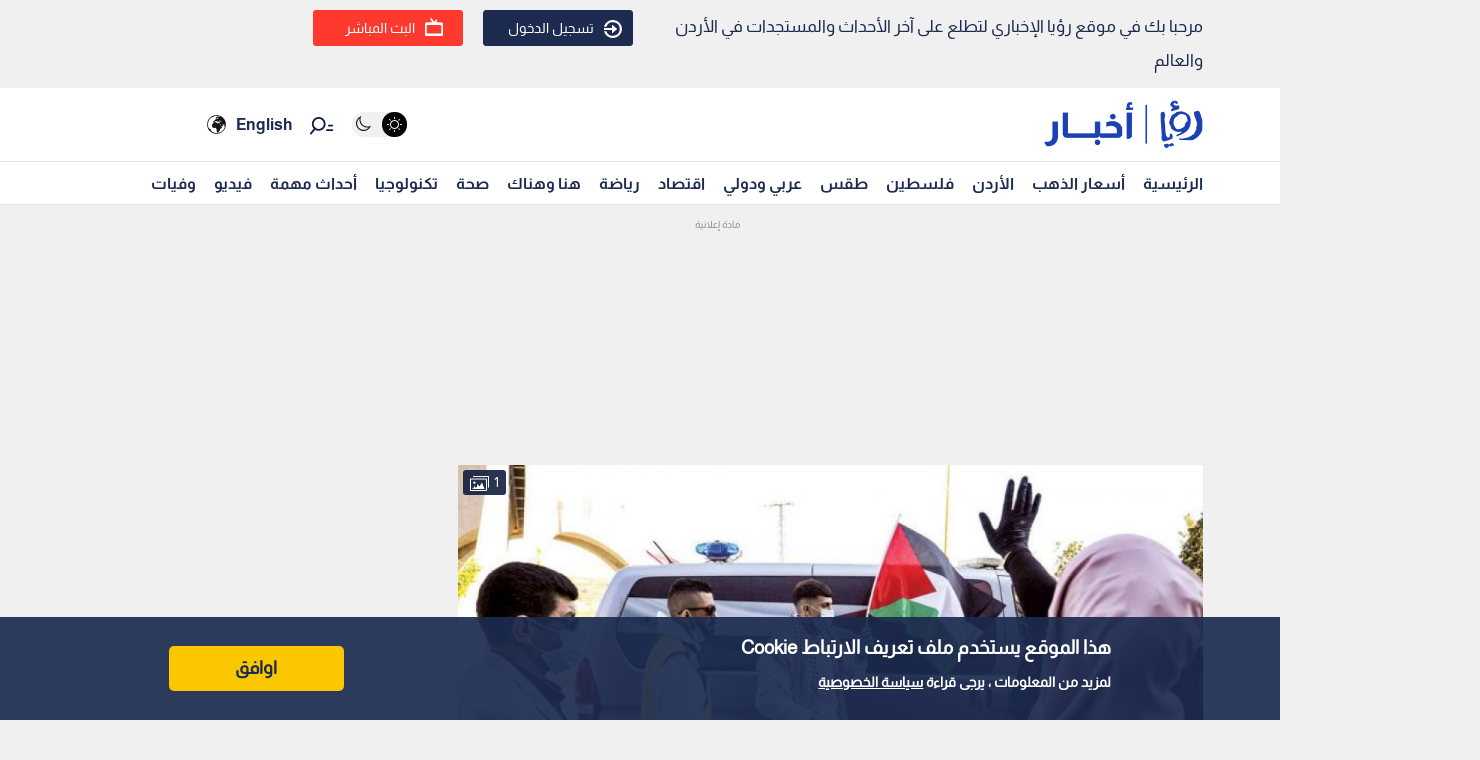

--- FILE ---
content_type: text/html; charset=utf-8
request_url: https://www.google.com/recaptcha/api2/aframe
body_size: 149
content:
<!DOCTYPE HTML><html><head><meta http-equiv="content-type" content="text/html; charset=UTF-8"></head><body><script nonce="LWeSWDOMLTEh0I4i5x7k7Q">/** Anti-fraud and anti-abuse applications only. See google.com/recaptcha */ try{var clients={'sodar':'https://pagead2.googlesyndication.com/pagead/sodar?'};window.addEventListener("message",function(a){try{if(a.source===window.parent){var b=JSON.parse(a.data);var c=clients[b['id']];if(c){var d=document.createElement('img');d.src=c+b['params']+'&rc='+(localStorage.getItem("rc::a")?sessionStorage.getItem("rc::b"):"");window.document.body.appendChild(d);sessionStorage.setItem("rc::e",parseInt(sessionStorage.getItem("rc::e")||0)+1);localStorage.setItem("rc::h",'1762972326055');}}}catch(b){}});window.parent.postMessage("_grecaptcha_ready", "*");}catch(b){}</script></body></html>

--- FILE ---
content_type: application/javascript; charset=utf-8
request_url: https://fundingchoicesmessages.google.com/f/AGSKWxV_DPW_bAHuEL9qqIihE_JtOJzb3aa2UWwFrAX4wf2gbJJ2qlQKPD_g8loXfLa8ty0XAzLJ_Z95q9p-Esjlg9QSQzr4FfgkJ7VGvn9B9VrEqKKOEkdhwn9DdzzCPbYoGv0RbGYlrah6AmxMoPgn3tUFokyjDbp1qgiLuAKejFydUCMS0RFQqEi1ZHw=/_/Handlers/Ads./adtraff./responsive-ads./dfp/jquery./advertising2.
body_size: -1287
content:
window['aa87ac59-3ead-4989-89d0-4ec76e3d1522'] = true;

--- FILE ---
content_type: application/javascript; charset=UTF-8
request_url: https://royanews.tv/_next/static/chunks/pages/index-a8ef2afc7c193325.js
body_size: 8431
content:
(self.webpackChunk_N_E=self.webpackChunk_N_E||[]).push([[5405],{75557:function(e,s,i){(window.__NEXT_P=window.__NEXT_P||[]).push(["/",function(){return i(61653)}])},87498:function(e,s,i){"use strict";i.r(s);var a=i(85893),t=i(67294);s.default=function(){return(0,t.useEffect)((function(){var e=document.createElement("script");return e.src="https://securepubads.g.doubleclick.net/tag/js/gpt.js",e.async=!0,document.head.appendChild(e),window.googletag=window.googletag||{cmd:[]},window.googletag.cmd.push((function(){window.googletag.defineSlot("/44100265/Royanews_HP_970x250_970x90_728x90(1)",[[970,90],[970,250],[728,90]],"div-gpt-ad-1729509911896-0").addService(window.googletag.pubads()),window.googletag.pubads().enableSingleRequest(),window.googletag.enableServices()})),function(){document.head.removeChild(e)}}),[]),(0,t.useEffect)((function(){window.googletag&&window.googletag.cmd&&window.googletag.cmd.push((function(){window.googletag.display("div-gpt-ad-1729509911896-0")}))}),[]),(0,a.jsx)("div",{id:"div-gpt-ad-1729509911896-0",style:{minWidth:"728px",minHeight:"90px"}})}},34309:function(e,s,i){"use strict";i.r(s);var a=i(85893),t=i(67294);s.default=function(){return(0,t.useEffect)((function(){var e=document.createElement("script");return e.src="https://securepubads.g.doubleclick.net/tag/js/gpt.js",e.async=!0,document.head.appendChild(e),window.googletag=window.googletag||{cmd:[]},window.googletag.cmd.push((function(){window.googletag.defineSlot("/44100265/Royanews_HP_320x50_320x100",[[320,50],[320,100]],"div-gpt-ad-1729511117565-0").addService(window.googletag.pubads()),window.googletag.pubads().enableSingleRequest(),window.googletag.enableServices()})),function(){document.head.removeChild(e)}}),[]),(0,t.useEffect)((function(){window.googletag&&window.googletag.cmd&&window.googletag.cmd.push((function(){window.googletag.display("div-gpt-ad-1729511117565-0")}))}),[]),(0,a.jsx)("div",{id:"div-gpt-ad-1729511117565-0",style:{minWidth:"320px",minHeight:"50px"}})}},74328:function(e,s,i){"use strict";i.d(s,{Z:function(){return u}});var a=i(85893),t=i(47568),n=i(97582),l=i(67294),d=i(83427),o=i(2664);function r(e){var s=e.survey_title,i=e.survey_data,r=e.survey_id,c=(0,l.useState)(null),_=c[0],m=c[1],u=(0,l.useState)(!1),h=u[0],g=u[1],v=(0,l.useState)(""),w=v[0],p=v[1],x=(0,l.useState)(!1),j=x[0],f=x[1],y=(0,l.useState)(""),N=y[0],b=y[1],k=i.answers,S=(0,o.v9)((function(e){return e.auth})),Z=S.isLoggedIn,E=S.token;(0,l.useEffect)((function(){var e=localStorage.getItem("survey_".concat(r));e&&m(e)}),[r]);var T=function(){var e=(0,t.Z)((function(){var e,s,i;return(0,n.__generator)(this,(function(a){switch(a.label){case 0:if(!Z)return function(){var e=arguments.length>0&&void 0!==arguments[0]?arguments[0]:"\u062d\u062a\u0649 \u062a\u062a\u0645\u0643\u0646 \u0645\u0646 \u0627\u0644\u062a\u0635\u0648\u064a\u062a \u064a\u062c\u0628 \u0639\u0644\u064a\u0643 \u062a\u0633\u062c\u064a\u0644 \u0627\u0644\u062f\u062e\u0648\u0644";f(!0),b(e)}(),[2];if(!_)return p("\u064a\u0631\u062c\u0649 \u0627\u062e\u062a\u064a\u0627\u0631 \u0625\u062c\u0627\u0628\u0629 \u0644\u0644\u062a\u0635\u0648\u064a\u062a."),[2];g(!0),p(""),a.label=1;case 1:return a.trys.push([1,5,6,7]),[4,fetch("https://api.royanews.tv/api/surveys/".concat(r),{method:"POST",headers:{"Content-Type":"application/json",Authorization:"Bearer ".concat(E),platform:"roya_ar"},body:JSON.stringify({answer_id:_})})];case 2:return(e=a.sent()).ok?[3,4]:[4,e.json()];case 3:return s=a.sent(),console.error("API Error Details:",s),p(s.message||"\u062d\u062f\u062b \u062e\u0637\u0623 \u0623\u062b\u0646\u0627\u0621 \u0627\u0644\u062a\u0635\u0648\u064a\u062a."),[2];case 4:return p("\u062a\u0645 \u0627\u0644\u062a\u0635\u0648\u064a\u062a \u0628\u0646\u062c\u0627\u062d!"),localStorage.setItem("survey_".concat(r),_),[3,7];case 5:return i=a.sent(),console.error("Error submitting vote:",i),p("\u062d\u062f\u062b \u062e\u0637\u0623 \u0623\u062b\u0646\u0627\u0621 \u0627\u0644\u062a\u0635\u0648\u064a\u062a."),[3,7];case 6:return g(!1),[7];case 7:return[2]}}))}));return function(){return e.apply(this,arguments)}}();return(0,a.jsx)(a.Fragment,{children:(0,a.jsxs)("div",{className:"live_article_main_area_card",children:[(0,a.jsxs)("div",{className:"live_article_main_area_card_chart_title",children:[(0,a.jsx)("h2",{children:s}),(0,a.jsxs)("div",{className:"chart",children:[(0,a.jsx)("fieldset",{children:Array.isArray(k)&&k.length>0?k.map((function(e){return(0,a.jsxs)("div",{id:"option-".concat(e.id),className:"option",children:[(0,a.jsxs)("h3",{className:"option-label",children:[(0,a.jsx)("input",{type:"radio",name:"team",value:e.id,checked:_===String(e.id),onChange:function(){return m(String(e.id))}}),(0,a.jsx)("span",{children:e.text})]}),(0,a.jsx)("div",{className:"results",children:(0,a.jsx)("div",{className:"on",style:{width:"".concat(e.percentage,"%")},children:(0,a.jsxs)("span",{className:"count count2",style:{right:"".concat(100-e.percentage,"%")},children:[e.percentage,"%"]})})})]},e.id)})):(0,a.jsx)("div",{children:"\u0644\u0627 \u062a\u0648\u062c\u062f \u062e\u064a\u0627\u0631\u0627\u062a \u0644\u0644\u0627\u062e\u062a\u064a\u0627\u0631 \u0645\u0646\u0647\u0627"})}),i.is_active?(0,a.jsx)("button",{className:"poll_button",onClick:T,disabled:h,children:h?"\u062c\u0627\u0631\u064a \u0627\u0644\u062a\u0635\u0648\u064a\u062a...":"\u062a\u0635\u0648\u064a\u062a"}):(0,a.jsx)("button",{className:"poll_button inactive",title:"\u0627\u0646\u062a\u0647\u0649 \u0648\u0642\u062a \u0627\u0644\u062a\u0635\u0648\u064a\u062a",disabled:!0,children:"\u0627\u0646\u062a\u0647\u0649 \u0648\u0642\u062a \u0627\u0644\u062a\u0635\u0648\u064a\u062a"}),w&&(0,a.jsx)("div",{className:"message",children:w})]})]}),j&&(0,a.jsx)(d.Z,{closeModal:function(){f(!1)},specialMessage:N})]})})}var c=i(99603),_=i(59417),m=i(20040);function u(e){var s=e.created_at,i=e.survey_data,t=e.ishomepage,n=e.title,d=e.sub_events_image,o=e.sub_events_id,u=e.id,h=(0,l.useState)(!1),g=h[0],v=h[1];return(0,a.jsxs)(a.Fragment,{children:[!t&&(0,a.jsxs)("div",{className:"time_fram_bar_main",children:[(0,a.jsxs)("div",{className:"share_icon",onClick:function(){v(!g)},children:[g&&(0,a.jsx)(m.Z,{image_url:d,title:n,id:u,sub_events_id:o,isVisible:g,closeSharePopup:function(){v(!1)}}),(0,a.jsx)("div",{className:"important_event_share_button",children:(0,a.jsx)("div",{className:"important_event_share_button_icon",children:(0,a.jsx)(c.G,{icon:_.A$k})})})]}),(0,a.jsx)("div",{className:"time_fram_bar_icon",children:(0,a.jsx)("div",{className:"time_fram_bar_icon_2"})}),(0,a.jsx)("div",{className:"time_fram_bar_text",children:s})]}),(0,a.jsx)(r,{survey_title:i.text,survey_id:i.id,survey_data:i})]})}},51565:function(e,s,i){"use strict";var a=i(85893);i(67294);s.Z=function(e){return e.visible?(0,a.jsxs)(a.Fragment,{children:[(0,a.jsx)("div",{className:"loading-bar"}),(0,a.jsx)("div",{className:"loader_in_container",children:(0,a.jsx)("div",{className:"loader_icon",children:(0,a.jsx)("span",{className:"loader"})})})]}):null}},61653:function(e,s,i){"use strict";i.r(s),i.d(s,{__N_SSG:function(){return D},default:function(){return X}});var a=i(47568),t=i(97582),n=i(85893),l=i(67294),d=i(29815),o=i(41664),r=i.n(o),c=i(9008),_=i.n(c),m=i(98898),u=i(25675),h=i.n(u),g=i(99603);function v(e){var s=e.main_image_id,i=e.main_image_url,a=e.main_image_title,t=e.main_image_created_at,l=e.main_news_category\u0640id,d=e.main_image_section_name,o=e.is_happening_now,c="/assets/images/placholder.png";return(0,n.jsxs)("div",{className:"main_news",children:[(0,n.jsxs)("div",{className:"main_image",children:[o&&(0,n.jsxs)("div",{className:"live_article_button",children:[(0,n.jsx)("span",{className:"live_article_button_icon"}),"\u064a\u062d\u062f\u062b \u0627\u0644\u0622\u0646"]}),(0,n.jsx)(r(),{href:"/news/".concat(s),prefetch:!1,children:(0,n.jsx)(h(),{src:i||c,alt:a||"News image",width:900,height:450,priority:!0,placeholder:"blur",blurDataURL:c,style:{width:"100%",height:"auto",objectFit:"cover",borderRadius:"0px"}})}),(0,n.jsx)("div",{className:"shadow_image",children:(0,n.jsx)(h(),{src:"/assets/images/shadow.png",alt:"Shadow overlay",width:900,height:450,style:{width:"100%",height:"auto",objectFit:"cover"},loading:"lazy",decoding:"async"})})]}),(0,n.jsxs)("div",{className:"main_news_details",children:[(0,n.jsx)("div",{className:"main_title",children:(0,n.jsx)("h1",{children:(0,n.jsx)(r(),{href:"/news/".concat(s),prefetch:!1,children:a})})}),(0,n.jsxs)("div",{className:"main_news_pub_and_cat",children:[(0,n.jsx)("div",{className:"main_pub_date",children:t}),(0,n.jsx)(r(),{href:"/section/".concat(l),prefetch:!1,children:(0,n.jsx)("div",{className:"main_pub_category",children:d})})]})]})]})}var w=i(84597),p=i(52001),x=i(34474),j=i(61770),f=i(26042),y=i(69396),N=i(46066),b=function(e){var s=e.releated_mainNews;console.log("releated_mainNews:",s);var i={dots:!0,arrows:!0,infinite:!0,speed:500,slidesToShow:4,slidesToScroll:4,squareImages:!0,rtl:!0,responsive:[{breakpoint:769,settings:{slidesToShow:5.5,slidesToScroll:5.5,rtl:!0}},{breakpoint:480,settings:{slidesToShow:1.5,slidesToScroll:1.5,rtl:!0}}]};return(0,n.jsx)("div",{className:"releated_news_slider_home",children:(0,n.jsx)(N.default,(0,y.Z)((0,f.Z)({},i),{children:s.map((function(e,s){return(0,n.jsxs)("div",{className:"carosel_item_all",children:[(0,n.jsx)(r(),{href:"/news/".concat(e.id),prefetch:!1,children:(0,n.jsx)("a",{children:(0,n.jsxs)("div",{className:"related_news_image_wrapper",children:[(0,n.jsx)(h(),{className:i.squareImages?"square-image":"",src:e.image,alt:e.title,width:400,height:225,style:{width:"100%",height:"auto",objectFit:"cover"},loading:"lazy",decoding:"async"}),(0,n.jsx)("div",{className:"shadow_image",children:(0,n.jsx)(h(),{src:"/assets/images/shadow.png",alt:e.title,width:400,height:225,style:{width:"100%",height:"auto",objectFit:"cover"},loading:"lazy",decoding:"async"})})]})})}),(0,n.jsx)(r(),{href:"/news/".concat(e.id),children:(0,n.jsx)("a",{children:(0,n.jsx)("div",{className:"carousel_title",children:e.title})})})]},s)}))}))})},k=function(e){var s=e.category_slider_home;return(0,n.jsxs)("div",{className:"category_slider",children:[(0,n.jsxs)("div",{className:"slider_title",children:[(0,n.jsx)("div",{className:"slider_title_image",children:(0,n.jsx)(h(),{src:"/assets/images/cat_all_logo.png",alt:"Categories",width:20,height:20,style:{width:"100%",height:"auto",objectFit:"contain"},priority:!0})}),(0,n.jsx)("h2",{children:"\u0627\u0644\u0623\u0642\u0633\u0627\u0645 \u0627\u0644\u0645\u062e\u062a\u0627\u0631\u0629"})]}),(0,n.jsx)("div",{className:"category_slider_home",children:(0,n.jsx)(N.default,(0,y.Z)((0,f.Z)({},{dots:!0,arrows:!0,infinite:!0,speed:500,slidesToShow:5,slidesToScroll:5,responsive:[{breakpoint:769,settings:{slidesToShow:3,slidesToScroll:3}},{breakpoint:480,settings:{slidesToShow:2,slidesToScroll:2}}]}),{children:s.map((function(e){return(0,n.jsxs)("div",{className:"carosel_item_all",children:[(0,n.jsx)(r(),{href:"/section/".concat(e.id),children:(0,n.jsx)("a",{children:(0,n.jsx)(h(),{src:e.image,alt:e.name,width:300,height:225,style:{width:"100%",height:"auto",borderRadius:"0px",objectFit:"cover"},loading:"lazy",decoding:"async"})})}),(0,n.jsx)("div",{className:"carousel_cat_title",children:(0,n.jsx)(r(),{href:"/section/".concat(e.id),children:(0,n.jsx)("a",{children:e.name})})})]},e.id)}))}))})]})},S=i(40951),Z=i(5152),E=i.n(Z),T=i(67140),R=E()((function(){return Promise.resolve().then(i.bind(i,46066))}),{loadableGenerated:{webpack:function(){return[46066]}},ssr:!1}),C=function(e){var s=e.mostViewedVideos,i=void 0===s?[]:s,a=(0,l.useState)(!1),t=a[0],d=a[1],o=(0,l.useState)(null),c=o[0],_=o[1],m=(0,l.useState)(!1),u=m[0],g=m[1];if((0,l.useEffect)((function(){return g(!0)}),[]),!u)return null;var v=function(e){window.gtag&&window.gtag("event","video_popup_opened",{event_category:"Random Video Slider",event_label:"Video ID: ".concat(e),value:e}),_(e),d(!0)};return(0,n.jsxs)("div",{className:"category_slider",children:[(0,n.jsxs)("div",{className:"slider_title",children:[(0,n.jsx)("div",{className:"slider_title_image",children:(0,n.jsx)(h(),{width:"20px",height:"23px",src:"/assets/images/video_trend.png",alt:"\u0641\u064a\u062f\u064a\u0648\u0647\u0627\u062a \u0645\u062e\u062a\u0627\u0631\u0629"})}),(0,n.jsx)("h2",{children:"\u0641\u064a\u062f\u064a\u0648\u0647\u0627\u062a \u0645\u062e\u062a\u0627\u0631\u0629"})]}),(0,n.jsxs)("div",{className:"category_slider_home",children:[(0,n.jsx)(R,(0,y.Z)((0,f.Z)({},{dots:!0,arrows:!0,infinite:!0,speed:500,slidesToShow:4,slidesToScroll:4,responsive:[{breakpoint:1024,settings:{slidesToShow:3,slidesToScroll:3}},{breakpoint:768,settings:{slidesToShow:2,slidesToScroll:2}}]}),{children:i.map((function(e,s){return(0,n.jsx)("div",{children:1===e.type?(0,n.jsxs)("div",{className:"carosel_item_all",onClick:function(){return v(e.id)},children:[(0,n.jsx)(h(),{width:400,height:225,src:e.image,alt:e.title}),(0,n.jsx)("div",{className:"shadow_image",children:(0,n.jsx)(h(),{width:400,height:225,src:"/assets/images/shadow.png",alt:e.title})}),(0,n.jsx)("div",{className:"video_carousel_duration",children:e.duration||"00:00"}),(0,n.jsx)("div",{className:"random_video_slider_icon",children:(0,n.jsx)(h(),{width:"100%",height:"100%",src:"/assets/images/reels.svg",alt:"Short Video"})}),(0,n.jsx)("div",{className:"carousel_title",onClick:function(){return v(e.id)},children:e.title})]}):(0,n.jsxs)("div",{className:"carosel_item_all",children:[(0,n.jsx)(r(),{href:"/video/".concat(e.id),children:(0,n.jsx)(h(),{width:400,height:225,src:e.image,alt:e.title})}),(0,n.jsx)("div",{className:"shadow_image",children:(0,n.jsx)(r(),{href:"/video/".concat(e.id),children:(0,n.jsx)(h(),{width:400,height:225,src:"/assets/images/shadow.png",alt:e.title})})}),(0,n.jsx)("div",{className:"video_carousel_duration",children:e.duration||"00:00"}),(0,n.jsx)(r(),{href:"/video/".concat(e.id),children:(0,n.jsx)("div",{className:"carousel_title",children:e.title})})]})},s)}))})),t&&c&&(0,n.jsxs)("div",{className:"reels_popup_full_screen",children:[(0,n.jsx)("button",{onClick:function(){return d(!1)},className:"reels_close_button",children:(0,n.jsx)(h(),{width:"100%",height:"100%",src:"/assets/images/right-arrow.svg",alt:"close"})}),(0,n.jsx)("div",{className:"reels_popup_video",children:(0,n.jsx)(S.Z,{video_id:c})})]})]})]})},F=(i(14184),i(2664)),I=function(e){var s=e.ads_id,i=(0,l.useRef)(null),a=function(e){e.forEach((function(e){e.isIntersecting&&(window.googletag=window.googletag||{cmd:[]},googletag.cmd.push((function(){googletag.defineSlot("/44100265/Royanews_HP_970x250_970x90_728x90(5)",[[970,90],[970,250],[728,90]],"div-gpt-ad-1729510171226-".concat(s)).addService(googletag.pubads()),googletag.pubads().enableSingleRequest(),googletag.enableServices(),googletag.display("div-gpt-ad-1729510171226-".concat(s))})))}))};return(0,l.useEffect)((function(){var e=new IntersectionObserver(a,{rootMargin:"0px",threshold:.1});return i.current&&e.observe(i.current),function(){i.current&&e.unobserve(i.current)}}),[s]),(0,n.jsx)("div",{children:(0,n.jsx)("div",{ref:i,id:"div-gpt-ad-1729510171226-".concat(s),style:{minWidth:"728px",minHeight:"90px"}})})},P=function(e){var s=e.ads_id,i=(0,l.useRef)(null),a=function(e){e.forEach((function(e){e.isIntersecting&&(window.googletag=window.googletag||{cmd:[]},googletag.cmd.push((function(){googletag.defineSlot("/44100265/Royanews_HP_300x250_Mobile(4)",[300,250],"div-gpt-ad-1729511345412-".concat(s)).addService(googletag.pubads()),googletag.pubads().enableSingleRequest(),googletag.enableServices(),googletag.display("div-gpt-ad-1729511345412-".concat(s))})))}))};return(0,l.useEffect)((function(){var e=new IntersectionObserver(a,{rootMargin:"0px",threshold:.1});return i.current&&e.observe(i.current),function(){i.current&&e.unobserve(i.current)}}),[s]),(0,n.jsx)("div",{children:(0,n.jsx)("div",{ref:i,id:"div-gpt-ad-1729511345412-".concat(s),style:{minWidth:"300px",minHeight:"250px"}})})},z=function(e){var s=e.paginationdata,i=e.news_count,a=s.data.news.slice(0,3),t=s.data.real_image_news[0],d=s.data.news.slice(3,6),o=s.data.news.slice(6,9),r=s.data.real_image_news[1],c=s.data.news.slice(9,12),_=(0,l.useState)(!1),u=_[0],h=_[1],g=(0,l.useState)(!1),v=g[0],w=g[1];console.log("paginationdata",s);var p=(0,l.useState)(!1),x=p[0],f=p[1];return(0,l.useEffect)((function(){var e=function(){h(window.innerWidth<768),w(window.innerWidth>=481&&window.innerWidth<1024),f(window.innerWidth>=1024)};return e(),window.addEventListener("resize",e),function(){window.removeEventListener("resize",e)}}),[]),(0,n.jsxs)("div",{className:"first_row_block_home pagination_home_block",children:[(u||v)&&(0,n.jsx)("div",{className:"align_center",children:(0,n.jsx)(P,{ads_id:i})}),x&&(0,n.jsx)("div",{className:"align_center",children:(0,n.jsx)(I,{ads_id:i})}),(0,n.jsxs)("div",{className:"row pagination_home_row",children:[(0,n.jsx)("div",{className:"col-lg-4 full_width_col",children:d&&d.map((function(e,s){return(0,n.jsx)("div",{id:0===s?"first-sub-main-news-pagination":"",className:"item",children:(0,n.jsx)(m.Z,{image_url:e.image,news_card_small_title:e.title,news_card_small_category:e.section.length>0?e.section[0].name:"",sub_main_type_flag_class_own:e.updated,news_card_small_type_flag_class_trind:e.exclusive,news_card_small_type_flag_class_live:e.live,news_card_small_created_at:e.created_at,id:e.id,"news_card_small_category\u0640id":e.section.length>0?e.section[0].id:"",like_no:e.post_data.total_like,dislike_no:e.post_data.total_dislike,isliked:e.post_data.liked_by_user,isdisliked:e.post_data.disliked_by_user,issaved:e.post_data.saved_by_user,page:2})},s)}))}),(0,n.jsx)("div",{className:"new-constant-data-section col-lg-4 full_width_col",children:(0,n.jsx)("div",{className:"item",children:(0,n.jsx)(j.Z,{title:t.title,image:t.image,created_at:t.created_at,id:t.id,section:t.section[0].name,section_id:t.section[0].id,like_no:t.post_data.total_like,dislike_no:t.post_data.total_dislike,isliked:t.post_data.liked_by_user,isdisliked:t.post_data.disliked_by_user,issaved:t.post_data.saved_by_user})})}),(0,n.jsx)("div",{className:"col-lg-4 full_width_col",children:(0,n.jsx)("div",{className:"section_homepage_content_area",children:(0,n.jsx)("div",{className:"row",children:(0,n.jsx)("div",{className:"items-data-container",children:(0,n.jsx)("div",{className:"items-data-row",children:(0,n.jsx)("div",{className:"item",children:a&&a.map((function(e,s){return(0,n.jsx)("div",{id:0===s?"first-sub-main-news":"",className:"item",children:(0,n.jsx)(m.Z,{image_url:e.image,news_card_small_title:e.title,news_card_small_category:e.section.length>0?e.section[0].name:"",sub_main_type_flag_class_own:e.updated,news_card_small_type_flag_class_trind:e.exclusive,news_card_small_type_flag_class_live:e.live,news_card_small_created_at:e.created_at,id:e.id,"news_card_small_category\u0640id":e.section.length>0?e.section[0].id:"",like_no:e.post_data.total_like,dislike_no:e.post_data.total_dislike,isliked:e.post_data.liked_by_user,isdisliked:e.post_data.disliked_by_user,issaved:e.post_data.saved_by_user,page:2})},s)}))})})})})})})]}),(0,n.jsxs)("div",{className:"row",children:[(0,n.jsx)("div",{className:"col-lg-4 full_width_col",children:o&&o.map((function(e,s){return(0,n.jsx)("div",{id:0===s?"first-sub-main-news":"",className:"item",children:(0,n.jsx)(m.Z,{image_url:e.image,news_card_small_title:e.title,news_card_small_category:e.section.length>0?e.section[0].name:"",sub_main_type_flag_class_own:e.updated,news_card_small_type_flag_class_trind:e.exclusive,news_card_small_type_flag_class_live:e.live,news_card_small_created_at:e.created_at,id:e.id,"news_card_small_category\u0640id":e.section.length>0?e.section[0].id:"",like_no:e.post_data.total_like,dislike_no:e.post_data.total_dislike,isliked:e.post_data.liked_by_user,isdisliked:e.post_data.disliked_by_user,issaved:e.post_data.saved_by_user,page:2})},s)}))}),(0,n.jsx)("div",{className:"new-constant-data-section col-lg-4 full_width_col",children:(0,n.jsx)("div",{className:"item",children:(0,n.jsx)(j.Z,{title:r.title,image:r.image,created_at:r.created_at,id:r.id,section:r.section[0].name,section_id:r.section[0].id,like_no:r.post_data.total_like,dislike_no:r.post_data.total_dislike,isliked:r.post_data.liked_by_user,isdisliked:r.post_data.disliked_by_user,issaved:r.post_data.saved_by_user})})}),(0,n.jsx)("div",{className:"col-lg-4 full_width_col",children:(0,n.jsx)("div",{className:"section_homepage_content_area",children:(0,n.jsx)("div",{className:"row",children:(0,n.jsx)("div",{className:"items-data-container",children:(0,n.jsx)("div",{className:"items-data-row",children:(0,n.jsx)("div",{className:"item",children:c&&c.map((function(e,s){return(0,n.jsx)("div",{id:0===s?"first-sub-main-news":"",className:"item",children:(0,n.jsx)(m.Z,{image_url:e.image,news_card_small_title:e.title,news_card_small_category:e.section.length>0?e.section[0].name:"",sub_main_type_flag_class_own:e.updated,news_card_small_type_flag_class_trind:e.exclusive,news_card_small_type_flag_class_live:e.live,news_card_small_created_at:e.created_at,id:e.id,"news_card_small_category\u0640id":e.section.length>0?e.section[0].id:"",like_no:e.post_data.total_like,dislike_no:e.post_data.total_dislike,isliked:e.post_data.liked_by_user,isdisliked:e.post_data.disliked_by_user,issaved:e.post_data.saved_by_user,page:2})},s)}))})})})})})})]})]})},H=i(83427),W=function(e){var s=(0,l.useState)(!1),i=s[0],a=s[1],t=(0,F.v9)((function(e){return e.auth.isLoggedIn}));return(0,n.jsx)("div",{className:"saved_info",children:(0,n.jsxs)("div",{className:"saved_video",children:[(0,n.jsx)("div",{className:"saved_video_image",children:(0,n.jsx)(h(),{src:"/assets/images/save-icon.svg",alt:"\u0627\u0644\u0623\u062e\u0628\u0627\u0631 \u0627\u0644\u0645\u062d\u0641\u0648\u0638\u0629",width:80,height:100,priority:!1})}),t?(0,n.jsx)("div",{className:"saved_video_title_main",children:"\u0634\u0627\u0647\u062f \u0627\u0644\u0623\u062e\u0628\u0627\u0631 \u0648\u0627\u0644\u0641\u064a\u062f\u064a\u0648\u0647\u0627\u062a \u0627\u0644\u0645\u062d\u0641\u0648\u0638\u0629 \u0644\u062f\u064a\u0643"}):(0,n.jsx)("div",{className:"saved_video_title_main",children:"\u0642\u0627\u0626\u0645\u0629 \u062d\u0641\u0638 \u0627\u0644\u0627\u062e\u0628\u0627\u0631 \u0641\u0627\u0631\u063a\u0629 \u0644\u062f\u064a\u0643"}),t?(0,n.jsx)("div",{className:"saved_video_description",children:"\u0634\u0627\u0647\u062f \u0627\u0644\u0641\u064a\u062f\u064a\u0648\u0647\u0627\u062a \u0648\u0627\u0644\u0623\u062e\u0628\u0627\u0631 \u0627\u0644\u0645\u062d\u0641\u0648\u0638\u0629 \u0644\u062f\u064a\u0643 \u0641\u064a \u0645\u0643\u062a\u0628\u062a\u0643 \u0627\u0644\u062e\u0627\u0635\u0629"}):(0,n.jsx)("div",{className:"saved_video_description",children:"\u0628\u0625\u0645\u0643\u0627\u0646\u0643 \u0627\u0644\u0622\u0646 \u062d\u0641\u0638 \u0627\u0644\u0627\u062e\u0628\u0627\u0631 \u0627\u0644\u062a\u064a \u062a\u0647\u0645\u0643 \u0627\u0648 \u0627\u0644\u062a\u064a \u062a\u0631\u064a\u062f \u0642\u0631\u0627\u0626\u062a\u0647\u0627 \u0641\u064a \u0648\u0642\u062a \u0622\u062e\u0631"}),(0,n.jsx)("div",{className:"saved_video_button",onClick:function(){a(!t)},children:t?(0,n.jsx)(r(),{href:"/saved_news",passHref:!0,legacyBehavior:!0,children:(0,n.jsx)("a",{children:"\u0627\u0644\u0623\u062e\u0628\u0627\u0631 \u0648\u0627\u0644\u0641\u064a\u062f\u064a\u0648\u0647\u0627\u062a \u0627\u0644\u0645\u062d\u0641\u0648\u0638\u0629"})}):"\u0625\u0628\u062f\u0623 \u0628\u062d\u0641\u0638 \u0627\u0644\u0645\u0642\u0627\u0644\u0627\u062a \u0648 \u0627\u0644\u0641\u064a\u062f\u064a\u0648\u0647\u0627\u062a"}),i&&(0,n.jsx)(H.Z,{closeModal:function(){return a(!1)},specialMessage:"\u062d\u062a\u0649 \u062a\u062a\u0645\u0643\u0646 \u0645\u0646 \u0627\u0646\u0634\u0627\u0621 \u0642\u0627\u0626\u0645\u0629 \u0644\u062d\u0641\u0638 \u0627\u0644\u0623\u062e\u0628\u0627\u0631 \u064a\u062c\u0628 \u0639\u0644\u064a\u0643 \u062a\u0633\u062c\u064a\u0644 \u0627\u0644\u062f\u062e\u0648\u0644"})]})})},A=i(11163),L=i(59417),q=function(e){var s=e.active_tags,i=s.news,a=s.name,t=s.id;console.log("releated_mainNews:",i);var l={dots:!0,arrows:!0,infinite:!0,speed:500,slidesToShow:4,slidesToScroll:4,squareImages:!0,rtl:!0,responsive:[{breakpoint:769,settings:{slidesToShow:5.5,slidesToScroll:5.5,rtl:!0}},{breakpoint:480,settings:{slidesToShow:1.5,slidesToScroll:1.5,rtl:!0}}]};return(0,n.jsxs)("div",{className:"releated_news_slider_home",children:[(0,n.jsxs)("div",{className:"active_tags_header",children:[(0,n.jsx)("div",{className:"active_tags_title",children:(0,n.jsx)(r(),{href:"/tag/".concat(t),children:(0,n.jsx)("a",{children:(0,n.jsx)("h2",{children:a})})})}),(0,n.jsx)("div",{className:"active_tags_icon",children:(0,n.jsx)(r(),{href:"/tag/".concat(t),children:(0,n.jsx)("a",{children:(0,n.jsx)(g.G,{icon:L.S6C})})})})]}),(0,n.jsx)(N.default,(0,y.Z)((0,f.Z)({},l),{children:i.map((function(e,s){return(0,n.jsxs)("div",{className:"carosel_item_all",children:[(0,n.jsx)(r(),{href:"/news/".concat(e.id),prefetch:!1,children:(0,n.jsxs)("div",{className:"image_wrapper",style:{position:"relative",width:"100%",aspectRatio:"16/9",overflow:"hidden"},children:[(0,n.jsx)(h(),{src:e.image,alt:e.title,width:400,height:l.squareImages?400:225,style:{width:"100%",height:"auto",objectFit:"cover",borderRadius:"0px"},loading:"lazy",decoding:"async"}),(0,n.jsx)("div",{className:"shadow_image",style:{position:"absolute",bottom:0,left:0,width:"100%",height:"50%",pointerEvents:"none"},children:(0,n.jsx)(h(),{src:"/assets/images/shadow.png",alt:"overlay shadow",width:400,height:200,style:{width:"100%",height:"auto",objectFit:"cover"},loading:"lazy",decoding:"async"})})]})}),(0,n.jsx)(r(),{href:"/news/".concat(e.id),children:(0,n.jsx)("a",{children:(0,n.jsx)("div",{className:"carousel_title",children:e.title})})})]},s)}))}))]})},V=i(31262);function M(e){return(0,n.jsx)("div",{className:"\u064crandom_video",children:(0,n.jsxs)("div",{className:"random_video_card",children:[(0,n.jsxs)("div",{className:"random_video_image",children:[(0,n.jsx)("a",{href:"/news/".concat(e.id),children:(0,n.jsx)(T.Z,{src:e.image,alt:e.title})}),(0,n.jsx)("div",{className:"shadow_image",children:(0,n.jsx)("a",{href:"/news/".concat(e.id),children:(0,n.jsx)(T.Z,{src:"/assets/images/shadow.png",alt:e.title})})}),(0,n.jsx)("div",{className:"random_video_card_icon"}),(0,n.jsxs)("div",{className:"live_article_button",children:[(0,n.jsx)("span",{class:"live_article_button_icon"}),"\u064a\u062d\u062f\u062b \u0627\u0644\u0622\u0646"]})]}),(0,n.jsxs)("div",{className:"random_video_details",children:[(0,n.jsx)("a",{href:"/news/".concat(e.id),children:(0,n.jsx)("div",{className:"random_video_title",children:e.title})}),(0,n.jsxs)("div",{className:"random_video_pop_info",children:[(0,n.jsxs)("div",{className:"random_video_pop_info_date",children:[" ",e.created_at]}),(0,n.jsx)("div",{className:"random_video_pop_info_cat",children:(0,n.jsx)("a",{href:"/section/".concat(e.section_id),children:e.section})})]}),(0,n.jsx)("div",{className:"random_video_interaction",children:(0,n.jsx)(V.Z,{src:e.image,title:e.title,id:e.id})})]})]})})}var O=i(74328),G=(i(87498),i(34309),function(e){var s,o,c,u,g,f,y,N,S,Z,T,R,I,P,H,L,V,G,B,D=e.data,X=(0,F.v9)((function(e){return e.auth.token}));(0,l.useEffect)((function(){console.log("Access Token:",X)}),[X]);var J=D.videos[0],U=D.videos[1],Y=D.videos[2],$=D.main_section,K=D.important_section,Q=D.sections,ee=(D.reels_slider,D.news_slider),se=D.selected_videos,ie=(D.videos,D.important_event),ae=D.news_footer_list,te=D.trending_news,ne=(D.polls,D.active_tags[0]),le=D.happening_now,de=D.polls[0],oe=(0,l.useState)(!1),re=oe[0],ce=oe[1],_e=(0,F.v9)((function(e){return e.auth.token})),me=(0,l.useState)(!1),ue=me[0],he=me[1],ge=(0,l.useState)(!0),ve=(ge[0],ge[1],(0,l.useState)(!1)),we=ve[0],pe=ve[1],xe=(0,l.useState)(!1),je=xe[0],fe=xe[1],ye=(0,l.useState)(1),Ne=ye[0],be=ye[1],ke=(0,l.useState)([]),Se=ke[0],Ze=ke[1],Ee=(0,l.useState)(!1),Te=Ee[0],Re=Ee[1],Ce=E()((function(){return Promise.resolve().then(i.bind(i,87498))}),{loadableGenerated:{webpack:function(){return[87498]}},ssr:!1}),Fe=E()((function(){return Promise.resolve().then(i.bind(i,34309))}),{loadableGenerated:{webpack:function(){return[34309]}},ssr:!1});(0,l.useEffect)((function(){var e=setTimeout((function(){return ce(!0)}),7e3);return function(){return clearTimeout(e)}}),[]);var Ie=function(){var e=(0,a.Z)((function(){var e,s;return(0,t.__generator)(this,(function(i){switch(i.label){case 0:return i.trys.push([0,3,,4]),Re(!0),[4,fetch("https://api.royanews.tv/api/new/main?page=".concat(Ne),{headers:{platform:"roya_ar",Authorization:"Bearer ".concat(_e)}})];case 1:return[4,i.sent().json()];case 2:return e=i.sent(),Array.isArray(e)?Ze((function(s){return(0,d.Z)(s).concat((0,d.Z)(e))})):Ze((function(s){return(0,d.Z)(s).concat([e])})),Re(!1),[3,4];case 3:return s=i.sent(),console.error("Error fetching data:",s),Re(!1),[3,4];case 4:return[2]}}))}));return function(){return e.apply(this,arguments)}}();(0,l.useEffect)((function(){Ie()}),[Ne]);var Pe=function(){window.innerHeight+window.scrollY>=document.body.offsetHeight-940&&!Te&&be((function(e){return e+1}))};(0,l.useEffect)((function(){return window.addEventListener("scroll",Pe),function(){window.removeEventListener("scroll",Pe)}}),[Te]);(0,A.useRouter)();return(0,l.useEffect)((function(){var e=function(){he(window.innerWidth<=480),pe(window.innerWidth>=481&&window.innerWidth<1024),fe(window.innerWidth>=1024)};return e(),window.addEventListener("resize",e),function(){window.removeEventListener("resize",e)}}),[]),(0,l.useEffect)((function(){console.log("HomePage useEffect called");var e=localStorage.getItem("authToken");e?console.log("Token on Home Page:",e):console.log("No token found in localStorage")}),[]),(0,n.jsxs)("div",{className:"ar_currentLanguage}_home",children:[(0,n.jsxs)(_(),{children:[(0,n.jsx)("title",{children:"\u0631\u0624\u064a\u0627 \u0627\u0644\u0625\u062e\u0628\u0627\u0631\u064a | \u0627\u0644\u0635\u0641\u062d\u0629 \u0627\u0644\u0631\u0626\u064a\u0633\u064a\u0629"}),(0,n.jsx)("link",{rel:"preconnect",href:"https://backend.royanews.tv",crossOrigin:"anonymous"}),(0,n.jsx)("link",{rel:"dns-prefetch",href:"https://backend.royanews.tv"}),(null===D||void 0===D||null===(s=D.main_section)||void 0===s||null===(o=s.main_news)||void 0===o?void 0:o.image)&&(0,n.jsx)("link",{rel:"preload",as:"image",href:D.main_section.main_news.image,fetchpriority:"high"}),(0,n.jsx)("meta",{name:"keyword",content:"\u0627\u0644\u0627\u062e\u0628\u0627\u0631 ,\u0627\u0644\u0627\u062e\u0628\u0627\u0631\u064a ,\u0639\u0631\u0628 , \u0639\u0631\u0628\u064a\u0647, \u0634\u0628\u0627\u0628\u064a\u0629, \u0645\u062d\u0644\u064a\u0629, \u0627\u0642\u062a\u0635\u0627\u062f, \u0631\u064a\u0627\u0636\u0629, \u062a\u0639\u0644\u064a\u0645, \u062c\u0627\u0645\u0639\u0627\u062a ,\u0643\u062a\u0627\u0628, \u0627\u0631\u062f\u0646\u064a\u0627\u062a, \u0627\u0644\u0628\u0631\u0644\u0645\u0627\u0646, \u0645\u0642\u0627\u0644\u0627\u062a, \u0643\u0627\u0631\u064a\u0643\u0627\u062a\u064a\u0631, \u0648\u0633\u0627\u0626\u0637, \u062b\u0642\u0627\u0641\u064a, \u0627\u0631\u062f\u0646\u064a\u0647, \u0627\u0644\u0628\u0644\u062f, \u0623\u062e\u0628\u0627\u0631, \u0623\u0639\u0645\u0627\u0644, \u062b\u0642\u0627\u0641\u0629, \u0645\u0639\u0644\u0648\u0645\u0627\u062a, \u062a\u0642\u0646\u064a\u0629, \u062a\u0643\u0646\u0648\u0644\u0648\u062c\u064a\u0627, \u0634\u0628\u0627\u0628, \u0646\u0633\u0627\u0621, \u062d\u0642\u0648\u0642, \u0627\u0644\u0645\u0631\u0623\u0629, \u0627\u0644\u0633\u0644\u0627\u0645, \u0627\u0644\u0642\u0648\u0645\u064a\u0629, \u0627\u0644\u062e\u0644\u064a\u062c, \u0627\u0644\u0639\u0631\u0628\u064a, \u0627\u0633\u062a\u0637\u0644\u0627\u0639, \u0622\u0631\u0627\u0621, \u0641\u0644\u0633\u0637\u064a\u0646, \u0627\u0644\u0627\u0631\u062f\u0646, \u0627\u0631\u062f\u0646, \u0627\u0644\u0645\u0644\u0643, \u0627\u0644\u062d\u0633\u064a\u0646, \u062d\u0633\u064a\u0646, \u0627\u0644\u0645\u0644\u0643, \u0639\u0628\u062f\u0627\u0644\u0644\u0647 ,\u0627\u0644\u0645\u0645\u0644\u0643\u0629, \u0627\u0644\u0627\u0631\u062f\u0646\u064a\u0629, \u0627\u0644\u0647\u0627\u0634\u0645\u064a\u0629, \u0623\u0645\u0646, \u0639\u0627\u0644\u0645\u064a\u0629, \u0641\u064a\u062f\u064a\u0648, \u0642\u0627\u0646\u0648\u0646, \u0644\u0642\u0628, \u0644\u0644\u062a\u0643\u0646\u0648\u0644\u0648\u062c\u064a\u0627, \u0645\u0632\u0627\u064a\u0627, \u0645\u0646\u0627\u0637\u0642, \u0646\u062f\u0648\u0629, \u0648\u0632\u064a\u0631, \u0627\u0644\u062e\u0627\u0631\u062c\u064a\u0629, \u0627\u0644\u062f\u0648\u0644\u064a, \u0627\u0644\u0645\u064a\u0627\u0647, \u0627\u0644\u0646\u0648\u0627\u0628, \u0628\u0631\u0646\u0627\u0645\u062c, \u0628\u0644\u062f\u064a\u0629, \u062a\u0637\u0644\u0642, \u062a\u0639\u0642\u062f, \u062a\u0643\u0634\u0641"}),(0,n.jsx)("meta",{name:"description",content:"\u0645\u0648\u0642\u0639 \u0623\u062e\u0628\u0627\u0631\u064a \u0623\u0631\u062f\u0646\u064a \u062a\u0627\u0628\u0639 \u0644\u0642\u0646\u0627\u0629 \u0631\u0624\u064a\u0627 \u0627\u0644\u0641\u0636\u0627\u0626\u064a\u0629 \u064a\u0646\u0642\u0644 \u0644\u0643\u0645 \u0627\u0644\u0623\u062e\u0628\u0627\u0631 \u0627\u0644\u0645\u062d\u0644\u064a\u0629 \u0627\u0644\u0623\u0631\u062f\u0646\u064a\u0629 \u0648\u0623\u062e\u0628\u0627\u0631 \u0641\u0644\u0633\u0637\u064a\u0646 \u0648\u0623\u0628\u0631\u0632 \u0627\u0644\u0623\u062e\u0628\u0627\u0631 \u0627\u0644\u0639\u0631\u0628\u064a\u0629 \u0648\u0627\u0644\u062f\u0648\u0644\u064a\u0629."}),(0,n.jsx)("meta",{property:"og:type",content:"website"}),(0,n.jsx)("meta",{property:"og:title",content:"\u0631\u0624\u064a\u0627 \u0627\u0644\u0625\u062e\u0628\u0627\u0631\u064a"}),(0,n.jsx)("meta",{property:"og:description",content:"\u0645\u0648\u0642\u0639 \u0623\u062e\u0628\u0627\u0631\u064a \u0623\u0631\u062f\u0646\u064a \u062a\u0627\u0628\u0639 \u0644\u0642\u0646\u0627\u0629 \u0631\u0624\u064a\u0627 \u0627\u0644\u0641\u0636\u0627\u0626\u064a\u0629 \u064a\u0646\u0642\u0644 \u0644\u0643\u0645 \u0627\u0644\u0623\u062e\u0628\u0627\u0631 \u0627\u0644\u0645\u062d\u0644\u064a\u0629 \u0627\u0644\u0623\u0631\u062f\u0646\u064a\u0629 \u0648\u0623\u062e\u0628\u0627\u0631 \u0641\u0644\u0633\u0637\u064a\u0646 \u0648\u0623\u0628\u0631\u0632 \u0627\u0644\u0623\u062e\u0628\u0627\u0631 \u0627\u0644\u0639\u0631\u0628\u064a\u0629 \u0648\u0627\u0644\u062f\u0648\u0644\u064a\u0629."}),(0,n.jsx)("meta",{property:"og:url",content:"//www.royanews.tv/"}),(0,n.jsx)("meta",{property:"og:locale",content:"ar_AR"}),(0,n.jsx)("meta",{property:"og:image",content:"https://www.royanews.tv/assets/images/05.svg"}),(0,n.jsx)("meta",{property:"og:site_name",content:"\u0631\u0624\u064a\u0627 \u0627\u0644\u0625\u062e\u0628\u0627\u0631\u064a"})]}),(0,n.jsxs)("div",{className:"container",children:[(0,n.jsx)("div",{className:"main_section",children:(0,n.jsxs)("div",{className:"row",children:[re&&(0,n.jsxs)(n.Fragment,{children:[je&&(0,n.jsx)(Ce,{}),(ue||we)&&(0,n.jsx)(Fe,{})]}),(0,n.jsx)("div",{className:"col-lg-8 main_news_hp",children:(0,n.jsx)(v,{main_image_id:$.main_news.id,main_image_url:$.main_news.image,main_image_title:$.main_news.title,main_image_created_at:$.main_news.created_at,main_image_section_name:$.main_news.section&&$.main_news.section.length>0?$.main_news.section[0].name:"","main_news_category\u0640id":$.main_news.section&&$.main_news.section.length>0?$.main_news.section[0].id:"",is_happening_now:$.main_news.is_happening_now,happening_now_counter:$.main_news.sub_events_count})}),!ue&&(0,n.jsx)("div",{className:"col-lg-4 col-sm-4 submainnews",children:(0,n.jsx)("div",{className:"news-card-first-block",children:(0,n.jsx)("div",{className:"news-cards-container",children:(0,n.jsx)("div",{className:"items-data-row",children:$.main_related_news&&$.main_related_news.map((function(e,s){return(0,n.jsx)("div",{id:0===s?"first-sub-main-news":"",className:"item",children:(0,n.jsx)(m.Z,{image_url:e.image,news_card_small_title:e.title,news_card_small_category:e.section.length>0?e.section[0].name:"","news_card_small_category\u0640id":e.section.length>0?e.section[0].id:"",sub_main_type_flag_class_own:e.updated,news_card_small_type_flag_class_trind:e.exclusive,news_card_small_type_flag_class_live:e.live,news_card_small_created_at:e.created_at,id:e.id,like_no:e.post_data.total_like,dislike_no:e.post_data.total_dislike,isliked:e.post_data.liked_by_user,isdisliked:e.post_data.disliked_by_user,issaved:e.post_data.saved_by_user})},s)}))})})})})]})}),(0,n.jsx)("div",{className:"homepage_first_slider",children:(0,n.jsx)(b,{releated_mainNews:ee})}),(0,n.jsx)("div",{className:"first_row_block_home",children:(0,n.jsxs)("div",{className:"row",children:[!ue&&(null==le?(0,n.jsx)("div",{className:"col-lg-4 full_width_col",children:(0,n.jsx)(w.Z,{title:ie.title,image:ie.cover,text_description:ie.topbar_text,created_at:ie.created_at,id:ie.id})}):(0,n.jsx)("div",{className:"col-lg-4 full_width_col",children:le&&le.title&&(null===(c=le.gallery)||void 0===c||null===(u=c[0])||void 0===u?void 0:u.image)&&le.created_at&&le.id&&(0,n.jsx)(M,{title:le.title,image:le.gallery[0].image,created_at:le.created_at,id:le.id,sub_events_count:le.sub_events_count,section:le.section[0].name})})),(0,n.jsxs)("div",{className:"new-constant-data-section col-lg-4 full_width_col",children:[(0,n.jsx)(j.Z,{title:K.real_image_news[0].title,image:K.real_image_news[0].image,created_at:K.real_image_news[0].created_at,id:K.real_image_news[0].id,section:K.real_image_news[0].section[0].name,section_id:K.real_image_news[0].section[0].id,like_no:K.real_image_news[0].post_data.total_like,dislike_no:K.real_image_news[0].post_data.total_dislike,isliked:K.real_image_news[0].post_data.liked_by_user,isdisliked:K.real_image_news[0].post_data.disliked_by_user,issaved:K.real_image_news[0].post_data.saved_by_user}),ue&&(0,n.jsx)(n.Fragment,{children:null==le?(0,n.jsx)(n.Fragment,{}):le&&le.title&&(null===(g=le.gallery)||void 0===g||null===(f=g[0])||void 0===f?void 0:f.image)&&le.created_at&&le.id&&(0,n.jsx)("div",{className:"random_article col-lg-4 full_width_col",children:(0,n.jsx)(M,{title:le.title,image:le.gallery[0].image,created_at:le.created_at,id:le.id,sub_events_count:le.sub_events_count,section:null===(y=le.section[0])||void 0===y?void 0:y.name})})})]}),(0,n.jsx)("div",{className:"col-lg-4 full_width_col",children:(0,n.jsx)("div",{className:"section_homepage_content_area",children:(0,n.jsx)("div",{className:"row",children:K.news_list&&K.news_list.map((function(e,s){return(0,n.jsx)("div",{className:"items-data-container",children:(0,n.jsx)("div",{className:"items-data-row",children:(0,n.jsx)("div",{id:0===s?"first-sub-main-news":"",className:"item",children:(0,n.jsx)(m.Z,{image_url:e.image,news_card_small_title:e.title,news_card_small_category:e.section.length>0?e.section[0].name:"",sub_main_type_flag_class_own:e.updated,news_card_small_type_flag_class_trind:e.exclusive,news_card_small_type_flag_class_live:e.live,news_card_small_created_at:e.created_at,id:e.id,"news_card_small_category\u0640id":e.section.length>0?e.section[0].id:"",like_no:e.post_data.total_like,dislike_no:e.post_data.total_dislike,isliked:e.post_data.liked_by_user,isdisliked:e.post_data.disliked_by_user,issaved:e.post_data.saved_by_user})},s)})})}))})})})]})}),ue&&(0,n.jsx)("div",{className:"news_without_image"}),(0,n.jsx)("div",{className:"homepage_first_slider",children:ne&&(0,n.jsx)(q,{active_tags:ne})}),(0,n.jsx)(k,{category_slider_home:Q}),(0,n.jsxs)("div",{className:"row",children:[(0,n.jsx)("div",{className:"col-lg-4 randomvideo full_width_col",children:(0,n.jsx)(p.Z,{icon_url1:"/assets/images/play.png",icon_url2:"/assets/images/text.png",video_duration:J.duration,main_image:J.image,video_text:J.title,video_id:J.id,created_at:J.created_at,section:(null===(N=J.section)||void 0===N||null===(S=N[0])||void 0===S?void 0:S.name)||"",section_id:(null===(Z=J.section)||void 0===Z||null===(T=Z[0])||void 0===T?void 0:T.id)||"",like_no:J.post_data.total_like,dislike_no:J.post_data.total_dislike,isliked:J.post_data.liked_by_user,isdisliked:J.post_data.disliked_by_user,issaved:J.post_data.saved_by_user,videotype:J.type,video_views:J.views})}),(0,n.jsx)("div",{className:"col-lg-4 full_width_col",children:(null===K||void 0===K?void 0:K.event)&&(0,n.jsx)("div",{className:"section_homepage_importantEvent2",children:(0,n.jsx)(w.Z,{title:K.event.title,image:K.event.cover,text_description:K.event.topbar_text,created_at:K.event.created_at,id:K.event.id})})}),(0,n.jsx)("div",{className:"col-lg-4 full_width_col",children:(0,n.jsx)("div",{className:"random_article",children:(0,n.jsx)(p.Z,{icon_url1:"/assets/images/play.png",icon_url2:"/assets/images/text.png",video_duration:U.duration,main_image:U.image,video_text:U.title,video_id:U.id,created_at:U.created_at,section:(null===(R=U.section)||void 0===R||null===(I=R[0])||void 0===I?void 0:I.name)||"",section_id:(null===(P=U.section)||void 0===P||null===(H=P[0])||void 0===H?void 0:H.id)||"",like_no:U.post_data.total_like,dislike_no:U.post_data.total_dislike,isliked:U.post_data.liked_by_user,isdisliked:U.post_data.disliked_by_user,issaved:U.post_data.saved_by_user,videotype:U.type,video_views:J.views})})})]}),(0,n.jsx)(C,{mostViewedVideos:se}),(0,n.jsxs)("div",{className:"row ",children:[(0,n.jsx)("div",{className:"col-lg-8 full_width_col",children:(0,n.jsxs)("div",{className:"section_homepage_content_area",children:[(0,n.jsxs)("div",{className:"section_homepage_title",children:[(0,n.jsx)("h2",{children:"\u0627\u0644\u0623\u0643\u062b\u0631 \u0634\u064a\u0648\u0639\u0627"}),(0,n.jsx)("div",{className:"section_homepage_read_more",children:(0,n.jsx)("div",{className:"section_homepage_read_more_button",children:(0,n.jsx)(r(),{href:"/trending",children:(0,n.jsx)("a",{children:"\u0627\u0644\u0645\u0632\u064a\u062f"})})})})]}),(0,n.jsx)("div",{className:"most_common_homepage",children:(0,n.jsx)("div",{className:"row section_homepage_content_area",children:te.map((function(e,s){return(0,n.jsx)("div",{className:"col-lg-6 full_width_col",children:(0,n.jsx)("div",{className:"carosel_item_all square-container",children:(0,n.jsx)(x.Z,{image_url:e.image,most_common_order:(s+1).toString().padStart(2,"0"),most_common_news_title:e.title,most_common_news_category:e.section[0].name,most_common_news_category_id:e.section[0].id,most_common_news_created_at:e.created_at,sub_main_type_flag_class_own:e.updated,news_card_small_type_flag_class_trind:e.exclusive,news_card_small_type_flag_class_live:e.live,id:e.id,like_no:e.post_data.total_like,dislike_no:e.post_data.total_dislike,isliked:e.post_data.liked_by_user,isdisliked:e.post_data.disliked_by_user,issaved:e.post_data.saved_by_user})})},s)}))})}),ue&&(0,n.jsx)(r(),{href:"/trending",children:(0,n.jsx)("a",{children:(0,n.jsx)("div",{className:"more-trende",children:"\u0627\u0644\u0645\u0632\u064a\u062f \u0645\u0646 \u0627\u0644\u0627\u062e\u0628\u0627\u0631 \u0627\u0644\u0634\u0627\u0626\u0639\u0629"})})}),ue&&(0,n.jsx)(r(),{href:"/latest-news",children:(0,n.jsx)("a",{children:(0,n.jsxs)("div",{className:"forget_news",children:[(0,n.jsx)("div",{className:"first_text",children:"\u0641\u0627\u062a\u062a\u0643 \u0647\u0630\u0647 \u0627\u0644\u0627\u062e\u0628\u0627\u0631"}),(0,n.jsx)("div",{className:"forget_text_count",children:"20"}),(0,n.jsx)("div",{className:"second_text",children:"\u0627\u0628\u0642 \u0639\u0644\u0649 \u0627\u0637\u0644\u0627\u0639"}),(0,n.jsx)("div",{className:"forget_text_arrow",children:(0,n.jsx)(h(),{src:"/assets/images/left-arrow-svgrepo.svg",alt:"Left arrow",width:24,height:24,priority:!1})})]})})})]})}),(0,n.jsx)("div",{className:"col-lg-4 full_width_col",children:(0,n.jsx)("div",{className:"random_article single_card",children:(0,n.jsx)(p.Z,{video_duration:Y.duration,main_image:Y.image,video_text:Y.title,video_id:Y.id,created_at:Y.created_at,section:(null===(L=Y.section)||void 0===L||null===(V=L[0])||void 0===V?void 0:V.name)||"",section_id:(null===(G=Y.section)||void 0===G||null===(B=G[0])||void 0===B?void 0:B.id)||"",like_no:Y.post_data.total_like,dislike_no:Y.post_data.total_dislike,isliked:Y.post_data.liked_by_user,isdisliked:Y.post_data.disliked_by_user,issaved:Y.post_data.saved_by_user,videotype:Y.type,video_views:J.views})})})]}),(0,n.jsxs)("div",{className:"row",children:[(0,n.jsx)("div",{className:"col-lg-4 full_width_col",children:(0,n.jsx)("div",{className:"news-card",children:(0,n.jsx)("div",{className:"items-data-container",children:(0,n.jsx)("div",{className:"items-data-row",children:ae.map((function(e,s){return(0,n.jsx)("div",{id:0===s?"first-sub-main-news":"",className:"item",children:(0,n.jsx)(m.Z,{image_url:e.image,news_card_small_title:e.title,news_card_small_category:e.section.length>0?e.section[0].name:"",sub_main_type_flag_class_own:e.updated,news_card_small_type_flag_class_trind:e.exclusive,news_card_small_type_flag_class_live:e.live,news_card_small_created_at:e.created_at,id:e.id,"news_card_small_category\u0640id":e.section.length>0?e.section[0].id:"",like_no:e.post_data.total_like,dislike_no:e.post_data.total_dislike,isliked:e.post_data.liked_by_user,isdisliked:e.post_data.disliked_by_user,issaved:e.post_data.saved_by_user})},s)}))})})})}),(0,n.jsx)("div",{className:"col-lg-4 full_width_col",children:(0,n.jsx)(W,{})}),(0,n.jsx)("div",{className:"random_article col-lg-4 full_width_col",children:de&&(0,n.jsx)(O.Z,{survey_data:de,ishomepage:"yes"})})]}),Se.map((function(e,s){return(0,n.jsx)("div",{children:(0,n.jsx)(z,{paginationdata:e,news_count:s})},s)})),(0,n.jsx)("div",{className:"loader_icon",children:Te&&(0,n.jsx)("span",{className:"loader"})}),Te]})]})}),B=i(51565),D=!0,X=function(e){var s=e.initialData,i=(0,l.useState)(!0),d=i[0],o=i[1],r=(0,l.useState)(s),c=r[0],_=r[1],m=(0,F.v9)((function(e){return e.auth.token}));(0,l.useEffect)((function(){!!m?u():o(!1)}),[m]);var u=function(){var e=(0,a.Z)((function(){var e,s,i;return(0,t.__generator)(this,(function(a){switch(a.label){case 0:return a.trys.push([0,3,,4]),[4,fetch("https://api.royanews.tv/api/new/main",{headers:{platform:"roya_ar",Authorization:"Bearer ".concat(m)}})];case 1:if(!(e=a.sent()).ok)throw new Error("Failed to fetch data");return[4,e.json()];case 2:return s=a.sent(),_(null===s||void 0===s?void 0:s.data),o(!1),[3,4];case 3:return i=a.sent(),console.error("Error fetching data:",i),o(!1),[3,4];case 4:return[2]}}))}));return function(){return e.apply(this,arguments)}}();return d?(0,n.jsxs)("div",{children:[" ",(0,n.jsx)(B.Z,{visible:d})]}):(0,n.jsx)("div",{className:"homepage",children:(0,n.jsx)(G,{data:c})})}}},function(e){e.O(0,[9669,6066,2762,3958,2957,2694,5052,9774,2888,179],(function(){return s=75557,e(e.s=s);var s}));var s=e.O();_N_E=s}]);